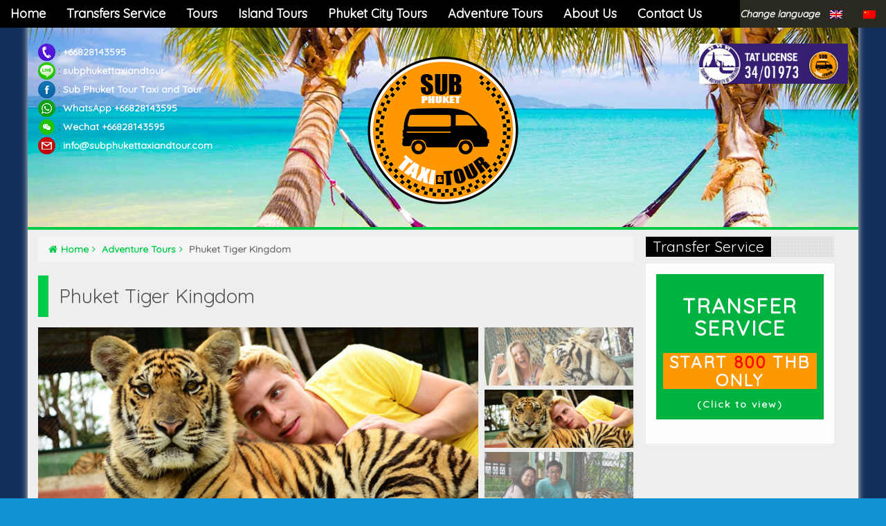

--- FILE ---
content_type: text/html
request_url: https://www.subphukettaxiandtour.com/cn/tour-14--phuket-tiger-kingdom
body_size: 10515
content:
<!--DB-->
<!DOCTYPE html>
<html>
    <head>
        <meta charset="utf-8">
    <meta http-equiv="X-UA-Compatible" content="IE=edge">
    <meta name="viewport" content="width=device-width, initial-scale=1">

    <meta name="description" content=" Phuket Tiger Kingdom - Sub Phuket Taxi And Tour - Phuket Transfers Service ,Phuket Tours, Airport Transfer. Best Price Guarantee." />
    <meta name="keywords" content="phuket airport transfer, phuket transfer service,family van,taxi-minibus, phuket ground transport, airport transfer phuket, phuket tours, phuket transfer, phuket taxi, phuket airport transportation, phuket private mini-bus, see you travel, good driver in phuket" />
    <meta name="news_keywords" content="Sub Phuket Taxi And Tour" />
    <meta name="author" content="Sub Phuket Taxi And Tour">
    <meta name="distribution" CONTENT="Global">
    <meta name="rating" CONTENT="General">
    <meta name="language" CONTENT="en-US">
    <meta name="COPYRIGHT" CONTENT="Sub Phuket Taxi And Tour">
    <meta name="creator" content="phuketwebmodern.com" />
    <meta name="publisher" content="https://www.subphukettaxiandtour.com/" />	
    <meta name="robots" content="index, follow">    
    <!-- for Facebook -->          

    <meta property="og:url" content="https://www.subphukettaxiandtour.com/cn/tour-14--phuket-tiger-kingdom" />
    <meta property="og:type" content="article" />
    <meta property="og:title" content=" Phuket Tiger Kingdom - Sub Phuket Taxi And Tour - Tours and Transfer service with experienced drivers in Phuket." />
    <meta property="og:description" content=" Phuket Tiger Kingdom - Sub Phuket Taxi And Tour - Tours and Transfer service with experienced drivers in Phuket. - Phuket Transfers Service ,Phuket Tours, Airport Transfer." />
    <meta property="og:image" content="https://www.subphukettaxiandtour.com/images/tours/1471625695--phuket-tiger-kingdom-1.jpg" />
    <meta property="og:image:width" content="450"/>
    <meta property="og:image:height" content="298"/>
    <meta name="google-site-verification" content="ENJdpWAdxxBeo4beXBNjccWcWk1Vipsp_lOyC_7tXC0" />
    <!-- meta facebook -->
    <!--<meta property="og:image" content="images/page-1_slide1.jpg" />-->
    <!--<meta property="og:description" content=" Phuket Tiger Kingdom - Sub Phuket Taxi And Tour - Phuket Transfers Service, Phuket Tours. Best Price Guarantee." />-->
    <!--<meta property="fb:admins" content="100003864744431" />-->

    <link rel="icon" href="https://www.subphukettaxiandtour.com/images/logo.png" type="image/x-icon">

    <title> Phuket Tiger Kingdom - Sub Phuket Taxi And Tour - Tours and Transfer service with experienced drivers in Phuket.</title>
    <link rel="stylesheet" type="text/css" href="https://www.subphukettaxiandtour.com/assets/css/weather.css">
    <link rel="stylesheet" type="text/css" href="https://www.subphukettaxiandtour.com/assets/css/bootstrap.min.css">
    <link rel="stylesheet" type="text/css" href="https://www.subphukettaxiandtour.com/assets/css/animate.css">
    <link rel="stylesheet" type="text/css" href="https://www.subphukettaxiandtour.com/assets/css/li-scroller.css">
    <link rel="stylesheet" type="text/css" href="https://www.subphukettaxiandtour.com/assets/css/slick.css">
    <link rel="stylesheet" type="text/css" href="https://www.subphukettaxiandtour.com/assets/css/theme.css">
    <link rel="stylesheet" type="text/css" href="https://www.subphukettaxiandtour.com/assets/css/style.css">
    <link rel="stylesheet" type="text/css" href="https://www.subphukettaxiandtour.com/assets/css/magnific-popup.css">
    <link rel="stylesheet" href="https://www.subphukettaxiandtour.com/assets/libs/font-awesome/css/font-awesome.css">
    <link rel="stylesheet" type="text/css" href="https://www.subphukettaxiandtour.com/assets/css/jquery.datetimepicker.css">
    <link rel="stylesheet" type="text/css" href="https://www.subphukettaxiandtour.com/assets/libs/pgwslider/pgwslider.css">
    <!--[if lt IE 9]>
    <script src="assets/js/html5shiv.min.js"></script>
    <script src="assets/js/respond.min.js"></script>
    <![endif]-->
    <script>
        (function (i, s, o, g, r, a, m) {
            i['GoogleAnalyticsObject'] = r;
            i[r] = i[r] || function () {
                (i[r].q = i[r].q || []).push(arguments)
            }, i[r].l = 1 * new Date();
            a = s.createElement(o),
                    m = s.getElementsByTagName(o)[0];
            a.async = 1;
            a.src = g;
            m.parentNode.insertBefore(a, m)
        })(window, document, 'script', 'https://www.google-analytics.com/analytics.js', 'ga');

        ga('create', 'UA-83297417-1', 'auto');
        ga('send', 'pageview');

    </script>
</head>
    <body>
        <a class="scrollToTop" href="#"><i class="fa fa-angle-up"></i></a>
        <div class="container">
            <div class="box_wrapper">
                <header id="header">
    <div class="header_top">
        <nav class="navbar navbar-default navbar-fixed-top" role="navigation">
            <div class="container-fluid">
                <div class="navbar-header">
                    <button type="button" class="navbar-toggle collapsed" data-toggle="collapse" data-target="#navbar" aria-expanded="false" aria-controls="navbar"> <span class="sr-only">Toggle navigation</span> <span class="icon-bar"></span> <span class="icon-bar"></span> <span class="icon-bar"></span> </button>
                </div>
                <div id="navbar" class="navbar-collapse collapse">
                    <ul class="nav navbar-nav custom_nav">
                        <li 
                        ><a href="index">Home</a></li>
                        <li ><a href="phuket-15-transfers-service">Transfers Service</a></li>
                        <li ><a href="tours">Tours</a></li>
                        <li ><a href="phuket-1-islands-tours">Island Tours</a></li>
                        <li ><a class="removeipad" href="phuket-5-phuket-city-tours">Phuket City Tours</a></li>
                        <li ><a class=" " href="phuket-2-adventure-tours">Adventure Tours</a></li>
                        <li ><a href="about">About Us</a></li>
                        <li ><a href="contact">Contact Us</a></li>

                    </ul>
                    <ul class="nav navbar-nav custom_nav nav-menu-language">
                        <i style="float: left;
                           color: white;
                           padding-top: 10px;">Change language</i>
                        <li><a href="/en/tour-14--phuket-tiger-kingdom"> <img src="https://www.subphukettaxiandtour.com/images/lang/en.png"/></a> </li>
                        <li><a href="/cn/tour-14--phuket-tiger-kingdom"> <img src="https://www.subphukettaxiandtour.com/images/lang/cn.png"/></a></li>
                    </ul>
                </div>
                <div class="lang_of_mobile" >
                    <a href="/en/tour-14--phuket-tiger-kingdom"> <img style="width: 20px" src="https://www.subphukettaxiandtour.com/images/lang/en.png"/></a>
                    <a href="/cn/tour-14--phuket-tiger-kingdom"> <img style="width: 20px" src="https://www.subphukettaxiandtour.com/images/lang/cn.png"/></a>
                     
                </div>
            </div>
        </nav>
        <!--        <div class="header_search">
                    <button id="searchIcon"><i class="fa fa-search"></i></button>
                    <div id="shide">
                        <div id="search-hide">
                            <form action="#">
                                <input type="text" size="40" placeholder="Search here ...">
                            </form>
                            <button class="remove"><span><i class="fa fa-times"></i></span></button>
                        </div>
                    </div>
                </div>-->
    </div>
    <div class="header_bottom">

        <div class="row">
            <div class="col-md-4">
                <div class="top_addarea_left" style="position: relative; z-index: 99;"> 
                    <ul class="contact_head">
                        <li><img src="https://www.subphukettaxiandtour.com/images/icon/phone.png"> : <a href="tel:+66828143595">+66828143595</a></li>
                        <li><img src="https://www.subphukettaxiandtour.com/images/icon/line.png"> : <a href="http://line.me/ti/p/~subphukettaxiandtour">subphukettaxiandtour</a></li>
                        <li><img src="https://www.subphukettaxiandtour.com/images/icon/fb.png"> : <a target="_blank" href="https://www.facebook.com/Sub-PhuketTaxi-And-Tour-1531624053824634/">Sub Phuket Tour Taxi and Tour</a></li>
                        <li><img src="https://www.subphukettaxiandtour.com/images/icon/whatApp.png"> : <a target="_blank" href="https://api.whatsapp.com/send?phone=66828143595">WhatsApp  +66828143595</a></li>
                        <li><img src="https://www.subphukettaxiandtour.com/images/icon/wechat.png"> : <a target="_blank" href="#">Wechat  +66828143595</a></li>
                        <li><img src="https://www.subphukettaxiandtour.com/images/icon/gmail.png"> : <a href="mailto:info@subphukettaxiandtour.com">info@subphukettaxiandtour.com</a></li>
                    </ul>
                    <!--<img src="images/addbanner_728x90_V1.jpg" alt="">-->
                </div>
            </div>

            <div class="col-md-4 ">
                <div class=" animated infinite bounce forever" style="    z-index: 9;"><a class="logo" href="index"><img src="https://www.subphukettaxiandtour.com/images/logo_head.png" class="img-responsive" title="Sub Phuket Taxi And Tour"></a></div>
            </div>

            <div class="col-md-4">
                <div class="top_addarea_right"> 
                    <!--                    <ul class="contact_head">
                                            <li><img src="images/icon/phone.png"> : <a href="tel:+66828143595">+66828143595</a></li>
                                            <li><img src="images/icon/gmail.png"> : <a href="mailto:info@subphukettaxiandtour.com">info@subphukettaxiandtour.com</a></li>
                                            <li><img src="images/icon/gmail.png"> : <a href="mailto:info@subphukettaxiandtour.com">info@subphukettaxiandtour.com</a></li>
                                        </ul>-->
                    <div class="weater">
                        <div id="weather"></div>
                        <div>
                            <img style="width: 215px" src="https://www.subphukettaxiandtour.com/images/SfXF4f)SUB.jpg"/>
                        </div>
                    </div>
                    <!--<img src="images/addbanner_728x90_V1.jpg" alt="">-->
                </div>
            </div>
        </div>

 <!--<div class="head_image"><img src="images/head_img.png"></div>-->

        <div class="social_area">
            <ul>
                <li><a href="tel:+66828143595"><img src="https://www.subphukettaxiandtour.com/images/icon/phone.png"></a></li>
                <li><a href="http://line.me/ti/p/~subphukettaxiandtour"><img src="https://www.subphukettaxiandtour.com/images/icon/line.png"> </a></li>
                <li><a target="_blank" href="https://www.facebook.com/Sub-PhuketTaxi-And-Tour-1531624053824634/"><img src="https://www.subphukettaxiandtour.com/images/icon/fb.png"></a></li>
                <li><a target="_blank" href="https://api.whatsapp.com/send?phone=66828143595"><img src="https://www.subphukettaxiandtour.com/images/icon/whatApp.png"></a></li>
                <li><a  href="#"><img src="https://www.subphukettaxiandtour.com/images/icon/wechat.png"></a></li>
                <li><a href="mailto:info@subphukettaxiandtour.com"><img src="https://www.subphukettaxiandtour.com/images/icon/gmail.png"></a></li>
            </ul>
        </div>
    </div>
</header>                <div class="latest_newsarea"></div>
                <section id="contentbody">
                    <div class="row">
                        <div class="col-lg-9 col-md-9 col-sm-8 col-xs-12">
                            <div class="row">
                                <div class="middle_bar">
                                    <div class="single_post_area">
                                        <ol class="breadcrumb">
                                            <li><a href="."><i class="fa fa-home"></i>Home<i class="fa fa-angle-right"></i></a></li>
                                            <li><a href="phuket-2-adventure-tours">Adventure Tours<i class="fa fa-angle-right"></i></a></li>
                                            <li class="active"> Phuket Tiger Kingdom</li>
                                        </ol>
                                        <h2 class="post_title wow "> Phuket Tiger Kingdom </h2>
                                        
                                        <div>
                                            <ul class="pgwSlider">
                                                <li><img src="https://www.subphukettaxiandtour.com/images/tours/1471625695--phuket-tiger-kingdom-1.jpg" ></li>
                                                                                                    <li><img src="https://www.subphukettaxiandtour.com/images/tours/1471625695--phuket-tiger-kingdom-2.jpg" ></li>
                                                                                                                                                        <li><img src="https://www.subphukettaxiandtour.com/images/tours/1471625695--phuket-tiger-kingdom-3.jpg" ></li>
                                                                                                                                                        <li><img src="https://www.subphukettaxiandtour.com/images/tours/1471625695--phuket-tiger-kingdom-4.jpg"></li>
                                                                                                </ul>
                                        </div>

                                        <div class="single_post_content">
                                            <div class="tour_description">
                                                <blockquote>
                                                    playing & touching with tigers in enclosure without chains                                                </blockquote>
                                                <!--<img class="img-center" src="../images/400x300.jpg" alt="">-->
                                                <div class="wow fadeInDown animated">
                                                    <ul class="nav nav-tabs  " role="tablist">
                                                        <li class="active"><a data-toggle="tab" href="#dec">Description</a></li>
                                                        <li><a data-toggle="tab" href="#itr">Itinerary</a></li><li><a data-toggle="tab" href="#tic">Tour include</a></li><li><a data-toggle="tab" href="#wtb">What To Bring</a></li>                                                    </ul>
                                                    <div class="tab-content">
                                                        <div id="dec" class="tab-pane fade in active">
                                                            <h3>Description</h3>
                                                            <p> <h3><strong>Tiger Kingdom Phuket Thailand</strong>.</h3>

<p>Don&rsquo;t miss, once in your life the only one place in the world</p>

<p>&rdquo; Tiger Kingdom&rdquo;</p>

<p>playing &amp; touching with tigers in enclosure without chains</p>

<p>Provide Photographer Service guide you how to act with CD inclusive of 40-70 img</p>

<p>bring your own camera photo of your memory inside the cage</p>

<h3>Tiger Kingdom Overview</h3>

<p>The Tiger Kingdom is a relatively new addition to the group of attractions in the Kathu area a part of Phuket. If you want to get up close with real live fully grown tigers then this is the</p>

<h2><span style="color:#ff0000"><strong>FREE TRANSFERS !!&nbsp;</strong></span></h2>

<p><var><span style="font-family:Arial,Helvetica,sans-serif"><span style="color:#ff0000"><strong>(This Program for free transfer 2 Pax up.&nbsp;)</strong></span></span></var></p>
</p>
                                                        </div>
                                                        <div id="itr" class="tab-pane fade">
                                                                                                                            <h3>Itinerary</h3>
                                                                <p><table align="center" border="0" cellpadding="3" cellspacing="1" style="width:100%">
	<tbody>
		<tr>
			<td>BIG TIGER</td>
			<td>Entry Price 800 THB / Person</td>
		</tr>
		<tr>
			<td> </td>
			<td>Spend 10 minutes up close with the big tigers (16-36 months)</td>
		</tr>
		<tr>
			<td>MEDIUM TIGER</td>
			<td>Entry Price 800 THB / Person</td>
		</tr>
		<tr>
			<td> </td>
			<td>Spend 10 minutes up close with the medium tigers (11-15 months)</td>
		</tr>
		<tr>
			<td>SMALL TIGER</td>
			<td>Entry Price 900 THB / Person</td>
		</tr>
		<tr>
			<td> </td>
			<td>Spend 10 minutes up close with the small tigers (5-10 months)</td>
		</tr>
		<tr>
			<td>SMALLEST TIGER</td>
			<td>Entry Price 1000 THB / Person</td>
		</tr>
		<tr>
			<td> </td>
			<td>Spend 10 minutes up close with the baby tiger cubs (2-4 months)</td>
		</tr>
	</tbody>
</table>

<p> </p>
 </p>
                                                                                                                        </div>
                                                        <div id="tic" class="tab-pane fade">
                                                                                                                            <h3>Tour include</h3>
                                                                <p><ul>
	<li>Insurance</li>
	<li>All admission fees as mentioned in the program.</li>
</ul>
 </p>
                                                                                                                        </div>
                                                        <div id="wtb" class="tab-pane fade">
                                                                                                                            <h3>What To Bring</h3>
                                                                <p><ul>
	<li>Sun block</li>
	<li>Sun glasses</li>
	<li>Camera</li>
</ul>
 </p>
                                                                                                                        </div>
                                                        <div id="tff" class="tab-pane fade">
                                                                                                                    </div>
                                                        <hr/>
                                                                                                                    <div class="text-right">
                                                                <p>
                                                                <h4><i class="fa fa-male" aria-hidden="true"></i> Adults : 1000 THB</h4>
                                                                </p>
                                                                <p>
                                                                <h4><i class="fa fa-child" aria-hidden="true"></i>Children (3-10 years old) : 1000 THB</h4>
                                                                </p>
                                                            </div>
                                                                                                                </div>
                                                </div>

                                                <!--                                            <ul>
                                                                                                <li>Duis vel libero eget turpis consectetur varius quis ut augue</li>
                                                                                                <li>Duis vel libero eget turpis consectetur varius quis ut augue</li>
                                                                                                <li>Duis vel libero eget turpis consectetur</li>
                                                                                                <li>Duis vel libero eget turpis consectetur varius.</li>
                                                                                                <li>Duis vel libero eget turpis</li>
                                                                                                <li>Duis vel libero eget turpis consectetur varius quis ut augue</li>
                                                                                            </ul>
                                                                                            <p>Quisque nec laoreet orci. Praesent eu mauris et nisl sodales dapibus non sit amet velit. Suspendisse quis auctor ligula. Suspendisse ut orci aliquam, viverra orci in, cursus velit. Phasellus auctor ipsum felis, at ultricies sapien commodo sed. Morbi cursus dictum ipsum, vel faucibus ligula tincidunt vitae. Phasellus vehicula eros quis nunc egestas vestibulum. Nulla non urna odio. Phasellus faucibus leo ante, in ultrices odio congue id. Nam molestie gravida ullamcorper. Sed dignissim volutpat cursus. Duis viverra diam nec arcu viverra, pulvinar faucibus magna luctus.</p>
                                                                                            <h1>This is h1 tag content</h1>
                                                                                            <h2>This is h2 tag content</h2>
                                                                                            <h3>This is h3 tag content</h3>
                                                                                            <h4>This is h4 tag content</h4>
                                                                                            <h5>This is h5 tag content</h5>
                                                                                            <h6>This is h6 tag content</h6>-->


                                                <!--<a href="#" class="btn btn-default">Default</a> <a href="#" class="btn btn-basic">Basic</a> <a href="#" class="btn btn-success">Success</a> <a href="#" class="btn btn-warning">warning</a> <a href="#" class="btn btn-info">Info</a> <a href="#" class="btn btn-danger">Danger</a> <a href="#" class="btn btn-primary">Primary</a>-->
                                            </div>

                                            <div class="book_form">
    <form onsubmit="return false" name="booking" role="form">
        <input type="hidden" name="tour_id" value="14">
        <div class="divider"></div>
        <h4>Booking Form</h4>
        <div class="divider"></div>
        <div class="row">
            <div class='col-sm-6'>    
                <div class='form-group'>
                    <label for="firstname">First Name <span class="red">*</span></label>
                    <input class="form-control" type="text" required name="firstname" id="firstname">
                </div>
            </div>

            <div class='col-sm-6'>    
                <div class='form-group'>
                    <label for="lastname">Last Name <span class="red">*</span></label>
                    <input class="form-control" type="text" required name="lastname" id="lastname">
                </div>
            </div>

            <div class='col-sm-6'>    
                <div class='form-group'>
                    <label for="phone">Phone <span class="red">*</span></label>
                    <input class="form-control" type="text" required name="phone" id="phone">
                </div>
            </div>

            <div class='col-sm-6'>    
                <div class='form-group'>
                    <label for="emil">Email <span class="red">*</span></label>
                    <input class="form-control" type="text" required name="emil" id="emil">
                </div>
            </div>

            <div class='col-sm-6'>    
                <div class='form-group'>
                    <label for="nationality">Nationality <span class="red">*</span></label>
                    <select class="form-control" id="nationality" required name="nationality">
                        <option value="">Select Nationality</option>
                        <option>Albanian</option>
                        <option>Algerian</option>
                        <option>American</option>
                        <option>Antiguan</option>
                        <option>Argentine</option>
                        <option>Armenian</option>
                        <option>Australian</option>
                        <option>Austrian</option>
                        <option>Bahamian</option>
                        <option>Bahraini</option>
                        <option>Bangladeshi</option>
                        <option>Barbadian</option>
                        <option>Belarusian</option>
                        <option>Belgian</option>
                        <option>Belizean</option>
                        <option>Beninese</option>
                        <option>Bermudian</option>
                        <option>Bhutanese</option>
                        <option>Bolivian</option>
                        <option>Brazilian</option>
                        <option>British</option>
                        <option>Bruneian</option>
                        <option>Bulgarian</option>
                        <option>Burmese</option>
                        <option>Cambodian</option>
                        <option>Cameroonian</option>
                        <option>Canadian</option>
                        <option>Caymanian</option>
                        <option>Chadian</option>
                        <option>Chilean</option>
                        <option>Chinese</option>
                        <option>Chinese (Hong Kong)</option>
                        <option>Colombian</option>
                        <option>Comoran</option>
                        <option>Costa Rican</option>
                        <option>Croatian</option>
                        <option>Cuban</option>
                        <option>Cypriot</option>
                        <option>Czech</option>
                        <option>Danish</option>
                        <option>Dominican</option>
                        <option>Dutch</option>
                        <option>Ecuadorian</option>
                        <option>Egyptian</option>
                        <option>Emirati</option>
                        <option>Equatoguinean</option>
                        <option>Estonian</option>
                        <option>Falkland Island</option>
                        <option>Fijian</option>
                        <option>Finnish</option>
                        <option>French </option>
                        <option>French Polynesian</option>
                        <option>Gabonese</option>
                        <option>Gambian</option>
                        <option>Georgian</option>
                        <option>German</option>
                        <option>Ghanaian</option>
                        <option>Gibraltar</option>
                        <option>Greek</option>
                        <option>Greenlandic</option>
                        <option>Grenadian</option>
                        <option>Guadeloupe</option>
                        <option>Guamanian</option>
                        <option>Guatemalan</option>
                        <option>Guinean</option>
                        <option>Guinean</option>
                        <option>Guyanese</option>
                        <option>Honduran</option>
                        <option>Hong Kong</option>
                        <option>Hungarian</option>
                        <option>Icelandic</option>
                        <option>Indian</option>
                        <option>Indonesian</option>
                        <option>Iranian</option>
                        <option>Iraqi</option>
                        <option>Irish</option>
                        <option>Israeli</option>
                        <option>Italian</option>
                        <option>Jamaican</option>
                        <option>Japanese</option>
                        <option>Jordanian</option>
                        <option>Kazakhstani</option>
                        <option>Kenyan</option>
                        <option>Korean (North)</option>
                        <option>Korean (South)</option>
                        <option>Kuwaiti</option>
                        <option>Laotian</option>
                        <option>Latvian</option>
                        <option>Lebanese</option>
                        <option>Liberian</option>
                        <option>Libyan</option>
                        <option>Liechtenstein</option>
                        <option>Lithuania </option>
                        <option>Luxembourg</option>
                        <option>Macedonian</option>
                        <option>Malagasy</option>
                        <option>Malawian</option>
                        <option>Malaysian</option>
                        <option>Maldivian</option>
                        <option>Malian</option>
                        <option>Maltese</option>
                        <option>Mauritian</option>
                        <option>Mexican</option>
                        <option>Moldovan</option>
                        <option>Mongolian</option>
                        <option>Montenegrin</option>
                        <option>Montserratian</option>
                        <option>Moroccan</option>
                        <option>Motswana</option>
                        <option>Mozambican</option>
                        <option>Namibian</option>
                        <option>Nepalese</option>
                        <option>New Caledonian</option>
                        <option>New Zealand</option>
                        <option>Nicaraguan</option>
                        <option>Nigerian</option>
                        <option>Nigerien</option>
                        <option>Norwegian</option>
                        <option>Omani</option>
                        <option>Pakistani</option>
                        <option>Palauan</option>
                        <option>Panamanian</option>
                        <option>Papua New Guinean</option>
                        <option>Paraguayan</option>
                        <option>Peruvian</option>
                        <option>Philippine</option>
                        <option>Polish</option>
                        <option>Portuguese</option>
                        <option>Puerto Rican</option>
                        <option>Qatari</option>
                        <option>Romanian</option>
                        <option>Russian</option>
                        <option>Rwandan</option>
                        <option>Salvadoran</option>
                        <option>Sammarinese</option>
                        <option>Samoan</option>
                        <option>Saudi Arabian</option>
                        <option>Senegalese</option>
                        <option>Serbian</option>
                        <option>Seychellois</option>
                        <option>Sierra Leonean</option>
                        <option>Singapore</option>
                        <option>Slovak</option>
                        <option>Slovenian</option>
                        <option>Somali</option>
                        <option>South African</option>
                        <option>Spanish</option>
                        <option>Sri Lankan</option>
                        <option>Sudanese</option>
                        <option>Surinamese</option>
                        <option>Swazi</option>
                        <option>Swedish</option>
                        <option>Swiss</option>
                        <option>Syrian</option>
                        <option>Taiwanese</option>
                        <option>Tajikistani</option>
                        <option>Tanzanian</option>
                        <option>Thai</option>
                        <option>Timorese</option>
                        <option>Togolese</option>
                        <option>Tongan</option>
                        <option>Trinidadian</option>
                        <option>Tunisian</option>
                        <option>Turkish</option>
                        <option>Turkmen</option>
                        <option>Ugandan</option>
                        <option>Ukrainian</option>
                        <option>Uruguayan</option>
                        <option>Uzbekistani</option>
                        <option>Venezuelan</option>
                        <option>Vietnamese</option>
                        <option>Yemeni</option>
                        <option>Zambian</option>
                        <option>Zimbabwean</option>
                        <option>Other</option>
                    </select>
                </div>
            </div>

            <div class='col-sm-6'>    
                <div class='form-group'>
                    <label for="hotelname">Hotel Name or Place for Pick up  </label>
                    <input class="form-control" type="text" required name="hotelname" id="hotelname">
                </div>
            </div>

            <div class='col-sm-6'>    
                <div class='form-group'>
                    <label for="pickuptime">Pick-up Date & Time <span class="red">*</span>  </label>
                    <input class="form-control"  required type="text" id="pickuptime" name="pickuptime" data-role="datetime">
                </div>
            </div>

            <div class='col-sm-3'>    
                <div class='form-group'>
                    <label for="adult">Adults  <span class="red">*</span>  </label>
                    <input class="form-control" required value="1" max="" type="number" name="adult" id="adult">
                </div>
            </div>

            <div class='col-sm-3'>    
                <div class='form-group'>
                    <label for="child">Children (3-10 years old) <span class="red">*</span>  </label>
                    <input class="form-control" required value="0" max="" type="number" name="child" id="child">
                </div>
            </div>

            <div class='col-sm-12'>    
                <div class='form-group'>
                    <label for="remark">Remark</label>
                    <textarea class="form-control" rows="5" name="remark" id="remark"></textarea>
                </div>
            </div>

            <div class='col-sm-12'>    
                <div class='form-group'>
                    <label for="remark">Captcha</label>
                    <img src="captcha.php" id="captcha" />
                    <div>
                        <a href="#" onclick="
                                document.getElementById('captcha').src = 'captcha.php?' + Math.random();
                                document.getElementById('captcha-form').focus();"
                           id="change-image">Not readable? Change text.</a>
                    </div>
                    <input required="" type="text" class="form-control" name="captcha" id="captcha-form" autocomplete="off" placeholder="Input Captcha" />
                </div>
            </div>

            <div class='col-sm-12 text-center'>    
                <div class='form-group'>
                    <button type="submit" class="btn btn-primary btn">Book Now</button>
                </div>
            </div>
        </div>
    </form>
</div>                                        </div>
                                        <!--                                        <div class="post_footer">
                                                                                    <ul class="post_pager">
                                                                                        <li class="previous wow fadeInLeftBig"> <a href="">
                                                                                                <p><i class="fa fa-hand-o-left"></i><strong>Previous</strong></p>
                                                                                                <span>The best of Sony in a compact waterproof smartphone</span> </a></li>
                                                                                        <li class="next wow fadeInRightBig"> <a href="">
                                                                                                <p><i class="fa fa-hand-o-right"></i><strong>Next</strong></p>
                                                                                                <span>Proin vel arcu sed nibh faucibus porta non et nibh</span> </a></li>
                                                                                    </ul>
                                                                                </div>-->
                                        <div class="related_post">
                                            <h2 class="wow fadeInLeftBig">Related Tour Package you may like <i class="fa fa-thumbs-o-up"></i></h2>
                                            <ul class="recentpost_nav relatedpost_nav wow fadeInDown animated">
                                                                                                    <li>
                                                        <a href="tour-14--phuket-tiger-kingdom"><img alt="" src="https://www.subphukettaxiandtour.com/images/tours/1471625695--phuket-tiger-kingdom-1.jpg"></a> 
                                                        <a href="tour-14--phuket-tiger-kingdom" class="recent_title"> 
                                                             Phuket Tiger Kingdom                                                        </a>
                                                    </li>
                                                                                                        <li>
                                                        <a href="tour-39-atv-adventure-+-zipline"><img alt="" src="https://www.subphukettaxiandtour.com/images/tours/1677679650-atv-adventure-+-zipline-1.webp"></a> 
                                                        <a href="tour-39-atv-adventure-+-zipline" class="recent_title"> 
                                                            ATV Adventure + Zipline                                                        </a>
                                                    </li>
                                                                                                        <li>
                                                        <a href="tour-40-atv-tour"><img alt="" src="https://www.subphukettaxiandtour.com/images/tours/1677681761-atv-tour-1.webp"></a> 
                                                        <a href="tour-40-atv-tour" class="recent_title"> 
                                                            ATV Tour                                                        </a>
                                                    </li>
                                                    <!--                                                <li><a href="#"><img alt="" src="../images/150x80.jpg"></a> <a href="#" class="recent_title"> Curabitur ac dictum nisl eu hendrerit ante</a></li>
<li><a href="#"><img alt="" src="../images/150x80.jpg"></a> <a href="#" class="recent_title"> Curabitur ac dictum nisl eu hendrerit ante</a></li>
<li><a href="#"><img alt="" src="../images/150x80.jpg"></a> <a href="#" class="recent_title"> Curabitur ac dictum nisl eu hendrerit ante</a></li>-->
                                            </ul>
                                        </div>
                                    </div>
                                </div>
                            </div>
                        </div>
                        <div class="col-lg-3 col-md-3 col-sm-4 col-xs-12">
                            <div class="row">
  <div class="left_bar">
    <div class="single_leftbar wow bounceInRight">
      <h2><span class="red">Transfer Service</span></h2>
      <div class="singleleft_inner">
        <div class="list-group center-block" style="cursor: pointer">
          <!-- data-role="openpopup"-->
          
          <!-- <img class="img-responsive" src=""> -->
          <div style="background-color: #00b341;color:white;    letter-spacing: 2px; line-height: 18pt;text-align: center;padding: 10px;">
            <h2 style="line-height: 24pt;">TRANSFER SERVICE</h2>

            <div style="background-color: #ff9800;">
              <h3>START <span style="color:red">800</span> THB ONLY</h3>
            </div>

            <span style="text-align:center;color:white !important" class="text-center">(<a style="color:white!important" href="tour-21-transfers-service">Click to view</a>)</span>
          </div>



        </div>
      </div>
    </div>
    <div class="single_leftbar wow bounceInRight">
      <h2><span>Tour Type</span></h2>
      <div class="singleleft_inner">
        <div class="list-group">
          <a class="list-group-item" href="phuket-1-islands-tours"><i class="fa fa-taxi fa-fw" style="color:#ff9800" aria-hidden="true"></i>&nbsp; Islands Tours</a><a class="list-group-item" href="phuket-2-adventure-tours"><i class="fa fa-taxi fa-fw" style="color:#ff9800" aria-hidden="true"></i>&nbsp; Adventure Tours</a><a class="list-group-item" href="phuket-5-phuket-city-tours"><i class="fa fa-taxi fa-fw" style="color:#ff9800" aria-hidden="true"></i>&nbsp; Phuket City Tours</a><a class="list-group-item" href="phuket-6-entertainment-tour"><i class="fa fa-taxi fa-fw" style="color:#ff9800" aria-hidden="true"></i>&nbsp; Entertainment Tour</a><a class="list-group-item" href="phuket-14-spa-&-massage"><i class="fa fa-taxi fa-fw" style="color:#ff9800" aria-hidden="true"></i>&nbsp; Spa & Massage</a><a class="list-group-item" href="phuket-15-transfers-service"><i class="fa fa-taxi fa-fw" style="color:#ff9800" aria-hidden="true"></i>&nbsp; Transfers Service</a><a class="list-group-item" href="phuket-16-shopping-tours"><i class="fa fa-taxi fa-fw" style="color:#ff9800" aria-hidden="true"></i>&nbsp; Shopping Tours</a>        </div>
      </div>
    </div>
    <div class="single_leftbar mobile_display_none">
      <h2><span>Tours Package</span></h2>
      <div class="singleleft_inner">
        <ul class="recentpost_nav wow bounceInRight">
                      <li>
              <a href="tour-5-james-bond-island-by-speed-boat"><img alt="" src="https://www.subphukettaxiandtour.com/images/tours/1471622550-james-bond-island-by-speed-boat-1.jpg"></a>
              <a href="tour-5-james-bond-island-by-speed-boat" class="recent_title">
                James Bond Island By Speed Boat              </a>
            </li>
                      <li>
              <a href="tour-7-phi-phi---maya-bay---khai-island"><img alt="" src="https://www.subphukettaxiandtour.com/images/tours/1471623042-phi-phi---maya-bay---khai-island-1.jpg"></a>
              <a href="tour-7-phi-phi---maya-bay---khai-island" class="recent_title">
                Phi Phi - Maya Bay - Khai Island              </a>
            </li>
                      <li>
              <a href="tour-9-similan-island"><img alt="" src="https://www.subphukettaxiandtour.com/images/tours/1471623508-similan-island-1.jpg"></a>
              <a href="tour-9-similan-island" class="recent_title">
                Similan Island              </a>
            </li>
                      <li>
              <a href="tour-12-elephant-trekking"><img alt="" src="https://www.subphukettaxiandtour.com/images/tours/1471625370-elephant-trekking-1.jpg"></a>
              <a href="tour-12-elephant-trekking" class="recent_title">
                Elephant Trekking              </a>
            </li>
                  </ul>
      </div>
    </div>

    <div class="single_leftbar mobile_display_none">
      <h2><span>Best Packages</span></h2>
      <div class="tab-content">
        <div role="tabpanel" class="tab-pane fade in active" id="home">
          <ul class="catg3_snav ppost_nav wow fadeInDown">
                          <li>
                <div class="media"> <a class="media-left" href="tour-27-phuket-go-kart"> <img src="https://www.subphukettaxiandtour.com/images/tours/1471627296-go-kart-1.jpg" alt=""> </a>
                  <div class="media-body"> <a class="catg_title" href="tour-27-phuket-go-kart"> Phuket Go Kart</a></div>
                </div>
              </li>
                          <li>
                <div class="media"> <a class="media-left" href="tour-21-transfers-service"> <img src="https://www.subphukettaxiandtour.com/images/tours/1471621827-transfers-service-1.jpg" alt=""> </a>
                  <div class="media-body"> <a class="catg_title" href="tour-21-transfers-service"> Transfers Service</a></div>
                </div>
              </li>
                          <li>
                <div class="media"> <a class="media-left" href="tour-31-dolphins-bay-phuket"> <img src="https://www.subphukettaxiandtour.com/images/tours/1471628720-dolphins-bay-phuket-1.jpg" alt=""> </a>
                  <div class="media-body"> <a class="catg_title" href="tour-31-dolphins-bay-phuket"> Dolphins Bay Phuket</a></div>
                </div>
              </li>
                          <li>
                <div class="media"> <a class="media-left" href="tour-30-tailor-shop"> <img src="https://www.subphukettaxiandtour.com/images/tours/1471629444-tailor-shop-1.jpg" alt=""> </a>
                  <div class="media-body"> <a class="catg_title" href="tour-30-tailor-shop"> Tailor Shop</a></div>
                </div>
              </li>
                          <li>
                <div class="media"> <a class="media-left" href="tour-9-similan-island"> <img src="https://www.subphukettaxiandtour.com/images/tours/1471623508-similan-island-1.jpg" alt=""> </a>
                  <div class="media-body"> <a class="catg_title" href="tour-9-similan-island"> Similan Island</a></div>
                </div>
              </li>
                          <li>
                <div class="media"> <a class="media-left" href="tour-13-water-rafting"> <img src="https://www.subphukettaxiandtour.com/images/tours/1471625536-water-rafting-1.jpg" alt=""> </a>
                  <div class="media-body"> <a class="catg_title" href="tour-13-water-rafting"> Water Rafting</a></div>
                </div>
              </li>
                      </ul>
        </div>
      </div>
    </div>


  </div>
</div>
<div class="row">
  <div class="right_bar">
    <div class="single_leftbar wow bounceInRight">
      <h2><span>Trip advisor</span></h2>
      <div id="TA_cdswritereviewlg432" class="TA_cdswritereviewlg">
        <ul id="oQn5fnwZrvlB" class="TA_links in26g8iD7Ez">
          <li id="W3qOLSjrhab0" class="jA5fYeXn">
            <a target="_blank" href="https://www.tripadvisor.com/"><img src="https://www.tripadvisor.com/img/cdsi/img2/branding/medium-logo-12097-2.png" alt="TripAdvisor" /></a>
          </li>
        </ul>
      </div>
      <script src="https://www.jscache.com/wejs?wtype=cdswritereviewlg&amp;uniq=432&amp;locationId=10842941&amp;lang=en_US&amp;lang=en_US&amp;display_version=2"></script>

      <!-- <div class="img-responsive text-center" style=" margin: 0 auto;    background-color: white;"> <a target="_blank" href="https://www.tripadvisor.com/Attraction_Review-g1215781-d10842941-Reviews-Sub_Phuket_Taxi_And_Tour-Phuket_Town_Phuket.html"><img style="width: 70%"  alt="" src="images/trip.JPG"></a></div> -->
      <div id="TA_cdsscrollingravenarrow276" class="TA_cdsscrollingravenarrow">
        <ul id="2lk9QKL6" class="TA_links IJh0Pm">
          <li id="iyN26IqNSqqy" class="5EAJ4vFcjaFb">
            <a target="_blank" href="https://www.tripadvisor.com/"><img src="https://static.tacdn.com/img2/t4b/Stacked_TA_logo.png" alt="TripAdvisor" class="widEXCIMG" id="CDSWIDEXCLOGO" /></a>
          </li>
        </ul>
      </div>
      <script src="https://www.jscache.com/wejs?wtype=cdsscrollingravenarrow&amp;uniq=276&amp;locationId=10842941&amp;lang=en_US&amp;border=true&amp;display_version=2"></script>

    </div>
    <div class="single_leftbar wow bounceInRight">
      <h2><span>Paypal Payment</span></h2>
      <div class="singleleft_inner"> <a href="/payment"><img title="Click To Pay" alt="payment" src="https://www.subphukettaxiandtour.com/images/paypal.png"></a></div>
    </div>
    <div class="single_leftbar wow bounceInRight">
      <h2><span>Mr.Sub</span></h2>
      <div class="singleleft_inner">
        <a href="/about">
          <img alt="" src="https://www.subphukettaxiandtour.com/images/web/web_7560.jpg">
        </a>
        <article>Hi. My name is Sub. I'm tour oganizer and driver for your transfers or travel in Phuket. Cheap and Friendly.</article>
      </div>
    </div>

    <!--        <div class="single_leftbar wow fadeInDown">
                    <h2><span>Blog Archive</span></h2>
                    <div class="singleleft_inner">
                        <div class="blog_archive">
                            <form action="#">
                                <select>
                                    <option value="">Blog Archive</option>
                                    <option value="">October(20)</option>
                                </select>
                            </form>
                        </div>
                    </div>
                </div>-->

    <!--        <div class="single_leftbar wow fadeInDown">
                    <h2><span>Links</span></h2>
                    <div class="singleleft_inner">
                        <ul class="link_nav">
                            <li><a href="#">Blog Home</a></li>
                            <li><a href="#">Blog</a></li>
                            <li><a href="#">Error Page</a></li>
                            <li><a href="#">Wpfreeware</a></li>
                            <li><a href="#">Facebook Account</a></li>
                        </ul>
                    </div>
                </div>-->
  </div>
</div>                        </div>
                    </div>
                </section>
                <footer id="footer">
                    <div class="footer_top">
    <div id="fb-root"></div>
    <script>(function (d, s, id) {
            var js, fjs = d.getElementsByTagName(s)[0];
            if (d.getElementById(id))
                return;
            js = d.createElement(s);
            js.id = id;
            js.src = "//connect.facebook.net/th_TH/sdk.js#xfbml=1&version=v2.6&appId=1641602046084647";
            fjs.parentNode.insertBefore(js, fjs);
        }(document, 'script', 'facebook-jssdk'));</script>
    <div class="col-lg-3 col-md-3 col-sm-6">
        <div class="single_footer_top wow fadeInLeft">
            <h2>Follow With Fanpage</h2>
            <div class="subscribe_area">
                <div class="fb-page" data-href="https://www.facebook.com/Sub-PhuketTaxi-And-Tour-1531624053824634/" data-tabs="timeline" data-width="270" data-height="320" data-small-header="true" data-adapt-container-width="true" data-hide-cover="false" data-show-facepile="true"><blockquote cite="https://www.facebook.com/Sub-PhuketTaxi-And-Tour-1531624053824634/" class="fb-xfbml-parse-ignore"><a href="https://www.facebook.com/Sub-PhuketTaxi-And-Tour-1531624053824634/">Sub Phuket Taxi And Tour</a></blockquote></div>
            </div>
        </div>
    </div>
    <div class="col-lg-3 col-md-3 col-sm-6">
        <div class="single_footer_top wow fadeInLeft">
            <h2>Lasted Tours</h2>
            <ul class="catg3_snav ppost_nav">
                                    <li>
                        <div class="media"> <a class="media-left" href="tour-45-phuket-elephants-sanctuary-center"> <img src="https://www.subphukettaxiandtour.com/images/tours/1678983309-phuket-elephants-sanctuary-center-1.webp" title="Phuket Elephants Sanctuary Center" alt="Phuket Elephants Sanctuary Center"> </a>
                            <div class="media-body"> <a class="catg_title" href="tour-45-phuket-elephants-sanctuary-center"> Phuket Elephants Sanctuary Center</a></div>
                        </div>
                    </li>
                                        <li>
                        <div class="media"> <a class="media-left" href="tour-44-banana-beach-private-by-longtail-boat"> <img src="https://www.subphukettaxiandtour.com/images/tours/1678982160-banana-beach-private-by-longtail-boat-1.webp" title="Banana Beach Private By Longtail Boat" alt="Banana Beach Private By Longtail Boat"> </a>
                            <div class="media-body"> <a class="catg_title" href="tour-44-banana-beach-private-by-longtail-boat"> Banana Beach Private By Longtail Boat</a></div>
                        </div>
                    </li>
                                        <li>
                        <div class="media"> <a class="media-left" href="tour-43-phuket-private-city-tours-package"> <img src="https://www.subphukettaxiandtour.com/images/tours/1677685895-phuket-private-city-tours-package-1.webp" title="Phuket Private City Tours Package" alt="Phuket Private City Tours Package"> </a>
                            <div class="media-body"> <a class="catg_title" href="tour-43-phuket-private-city-tours-package"> Phuket Private City Tours Package</a></div>
                        </div>
                    </li>
                                </ul>
        </div>
    </div>
    <div class="col-lg-3 col-md-3 col-sm-6">
        <div class="single_footer_top wow fadeInRight">

            <h2>Sub Phuket Taxi And Tour</h2>
            <div class="subscribe_area">
                <p>Address : 188/28 Phangmuang Sai-Kor Road T.Patong,A.Kathu, Phuket 83150</p>
                <p>Tel : <a href="tel:+66828143595">+66828143595</a></p>
                <p>Email : <a href="mailto:info@subphukettaxiandtour.com">info@subphukettaxiandtour.com</a></p>
            </div>
            <div>
                <img src="https://www.subphukettaxiandtour.com/images/SfXF4f)SUB.jpg"/>
            </div>
            <div class="social_area">
                <ul>
                    <li><a class="tootlip" data-toggle="tooltip" data-placement="top" title="Twitter" href="#"><i class="fa fa-twitter"></i></a></li>
                    <li><a class="tootlip" data-toggle="tooltip" data-placement="top" title="Facebook" href="https://www.facebook.com/subphukettaxiandtour/"><i class="fa fa-facebook"></i></a></li>
                    <li><a class="tootlip" data-toggle="tooltip" data-placement="top" title="Googel+" href="#"><i class="fa fa-google-plus"></i></a></li>
                    <li><a class="tootlip" data-toggle="tooltip" data-placement="top" title="Youtube" href="#"><i class="fa fa-youtube"></i></a></li>
                </ul>
            </div>

            <!--            <ul class="footer_labels">
                            <li><a href="#">Comedy</a></li>
                            <li><a href="#">Arts</a></li>
                            <li><a href="#">Cinema</a></li>
                            <li><a href="#">Nature</a></li>
                            <li><a href="#">Sports</a></li>
                            <li><a href="#">Tourism</a></li>
                            <li><a href="#">Videos</a></li>
                        </ul>-->
        </div>
    </div>
    <div class="col-lg-3 col-md-3 col-sm-6">
        <div class="single_footer_top wow fadeInRight">
            <h2>Contact Form</h2>
            <form onsubmit="return false" class="contact_form" name="contact_form">
                <input name='page' value="contact_form" type="hidden">
                <label>Name</label>
                <input class="form-control" type="text" name="name">
                <label>Email*</label>
                <input class="form-control" type="email" name="email">
                <label>Message*</label>
                <textarea class="form-control" cols="30" rows="10" name="msg"></textarea>
                <input class="send_btn" type="submit" value="Send">
            </form>
        </div>
    </div>
</div>
<!-- Modal -->
<div id="myModal" class="modal fade large" role="dialog">
    <div class="modal-dialog">
        <!-- Modal content-->
        <div class="modal-content">
            <div class="modal-header">
                <button type="button" class="close" data-dismiss="modal">&times;</button>
                <h4 class="modal-title">Promotion</h4>
            </div>
            <div class="modal-body">
                                <a href="contact"><img class="img-responsive" src="https://www.subphukettaxiandtour.com/images/promotion2019.png"></a>
            </div>
        </div>

    </div>
</div>                    <div class="footer_bottom">
    <div class="footer_bottom_left">
        <p>Copyright &copy; 2021 - 2022 Sub Phuket Taxi And Tour | Site by <a href="http://www.phuketwebmodern.com">Phuket Web Modern <span style="font-size:8px;">V7.64</span></a></p>
    </div>
</div>
<!-- Go to www.addthis.com/dashboard to customize your tools -->
<!-- Go to www.addthis.com/dashboard to customize your tools -->
<script type="text/javascript" src="//s7.addthis.com/js/300/addthis_widget.js#pubid=ra-57a313fd2627c76d"></script>
                </footer>
            </div>
        </div>
        <script src="https://www.subphukettaxiandtour.com/assets/js/jquery.min.js"></script>
<script src="https://www.subphukettaxiandtour.com/assets/js/jquery.datetimepicker.full.min.js"></script>
<script src="https://www.subphukettaxiandtour.com/assets/js/wow.min.js"></script>
<script src="https://www.subphukettaxiandtour.com/assets/js/bootstrap.min.js"></script>
<script src="https://www.subphukettaxiandtour.com/assets/js/slick.min.js"></script>
<script src="https://www.subphukettaxiandtour.com/assets/js/jquery.li-scroller.1.0.js"></script>
<script src="https://www.subphukettaxiandtour.com/assets/js/custom.js"></script>
<script src="https://www.subphukettaxiandtour.com/assets/js/jquery.simpleWeather.js" type="text/javascript"></script>
<script src="https://www.subphukettaxiandtour.com/assets/js/jquery.isloading.min.js" type="text/javascript"></script>
<script src="https://www.subphukettaxiandtour.com/assets/libs/pgwslider/pgwslider.js" type="text/javascript"></script>
<script src="https://www.subphukettaxiandtour.com/assets/js/custom/app.js" type="text/javascript"></script>    </body>
</html>

--- FILE ---
content_type: text/css
request_url: https://www.subphukettaxiandtour.com/assets/css/li-scroller.css
body_size: 289
content:
/* liScroll styles */

/* the outer div with the black border */
.tickercontainer{width:100%; height:30px; margin:0; padding:0; overflow:hidden; padding-top:2px}
/* that serves as a mask. so you get a sort of padding both left and right */
.tickercontainer .mask{position:relative; left:10px; top:8px; width:100%; overflow:hidden}
/* that's your list */
ul.newsticker{position:relative; left:750px; font:bold 10px Verdana; list-style-type:none; margin:0; padding:0}
/* important:display inline gives incorrect results when you check for elem's width */
ul.newsticker li{float:left; margin:0; padding:0}
ul.newsticker a{white-space:nowrap; padding:0; color:#f00; font:bold 10px Verdana; margin:0 50px 0 0}
ul.newsticker span{margin:0 10px 0 0}

--- FILE ---
content_type: text/css
request_url: https://www.subphukettaxiandtour.com/assets/css/theme.css
body_size: 1044
content:
a{color:#00cc4a}
.header_top{background-color:#f8f8f8; border-bottom:2px solid #00cc4a}
.navbar-default .navbar-nav > li > a{color:#00cc4a}
.navbar-default .navbar-nav > li > a:hover{background-color:#00cc4a; color:#fff}
#searchIcon{background-color:#00cc4a; color:#fff}
#searchIcon:hover{opacity:0.75}
.navbar-toggle{background-color:#00cc4a; border-color:#00cc4a}
.navbar-default .navbar-toggle:hover, .navbar-default .navbar-toggle:focus{background-color:#00cc4a; opacity:0.75}
.navbar-default .navbar-toggle .icon-bar{background-color:#fff}
.latest_newsarea{border-bottom:2px solid #00cc4a; border-top:2px solid #00cc4a}
.latest_newsarea span{background-color:#00cc4a; color:#fff}
.latest_newsarea span:after, .latest_newsarea span:before{left:100%; top:50%; border:solid transparent; content:""; height:0; width:0; position:absolute; pointer-events:none}
.latest_newsarea span:after{border-color:rgba(0,153,204,0); border-left-color:#00cc4a; border-width:10px; margin-top:-10px}
.latest_newsarea span:before{border-color:rgba(0,153,204,0); border-left-color:#00cc4a; border-width:11px; margin-top:-11px}
.news_sticker li a:before{color:#00cc4a}
.single_leftbar > h2 span{background-color:#00cc4a}
.recent_title:before{color:#00cc4a}
.right_slide{background:none repeat scroll 0 0 #00cc4a; color:#fff}
.left_slide:hover, .right_slide:hover, .left_slide:focus, .right_slide:focus{background-color:#fff; color:#00cc4a}
.carousel-indicators .active{background-color:#00cc4a}
.catg_title:before{color:#00cc4a}
.category_title a{background-color:#00cc4a; color:#fff}
.category_title a:hover{background-color:#00cc4a; color:#fff; text-decoration:none}
.sing_commentbox > p:hover{color:#00cc4a}
.sing_commentbox > a:hover{color:#00cc4a}
.label_nav li a:hover{background-color:#00cc4a; color:#eee; border-color:#00cc4a}
.single_footer_top > h2{border-bottom:5px solid #00cc4a}
.subscribe_mail i{color:#00cc4a}
.submit_btn{background-color:#00cc4a; color:#fff}
.submit_btn:hover, .send_btn:hover{background-color:#0ebcf6; color:#eee}
.footer_labels li a:hover, .footer_labels li a:focus{background-color:#00cc4a}
.send_btn{background-color:#00cc4a !important; color:#fff}
.send_btn:hover{background-color:#0ebcf6 !important; color:#eee}
.tooltip-inner{border-bottom:3px solid #00cc4a}
.tooltip.top .tooltip-arrow{border-left:5px solid transparent; border-right:5px solid transparent; border-top:5px solid #00cc4a}
.scrollToTop{background:none repeat scroll 0 0 #00cc4a; border:1px solid #FFF; color:#FFF; border-radius:5px}
.scrollToTop:hover, .scrollToTop:focus{background-color:#fff; border-color:#00cc4a; color:#00cc4a !important}
.link_nav li a{color:#00cc4a}
.link_nav li a:before{color:#00cc4a}
.read_more{background-color:#00cc4a; color:#fff}
.read_more:hover, .read_more:focus{color:#fff; background-color:#111}
.author_name:hover, .author_name:focus, .post_date:hover, .post_date:focus{color:#00cc4a}
.single_post_area .author_name, .single_post_area .post_date{color:#00cc4a}
.single_post_area .author_name:hover, .single_post_area .post_date:hover{color:#444}
.single_post_area .author_name i, .post_date i{color:#252525}
.post_title{border-color:#00cc4a; color:#555}
.related_post > h2 i{color:#00cc4a}
.single_post_content ul li:before{color:#00cc4a}
.custom-tabs{background:none repeat scroll 0 0 #00cc4a}
.custom-tabs > li > a:hover{background-color:#00cc4a; color:#fff}
.custom-tabs > li.active > a, .custom-tabs > li.active > a:hover, .custom-tabs > li.active > a:focus{border-top:3px solid #00cc4a}
.left_slide{background:none repeat scroll 0 0 #00cc4a}
.footer_top{border-top:5px solid #00cc4a}
.slick-prev, .slick-next{background:none repeat scroll 0 0 #00cc4a; color:#fff}
.slick-prev:hover, .slick-prev:focus, .slick-next:hover, .slick-next:focus{background:#fff; color:#00cc4a !important}
.single_post_content blockquote{border-color:#00cc4a}
.error_content a:hover{background-color:#00cc4a}

--- FILE ---
content_type: text/css
request_url: https://www.subphukettaxiandtour.com/assets/css/style.css
body_size: 7607
content:
@charset "UTF-8";
@import url(https://fonts.googleapis.com/css?family=Muli|Capriola|Quicksand);

body {
    background-image: url(images/pattern-bg.png);
    background-repeat: repeat;
    color: #444;
    overflow-x: hidden !important;
    font-family: 'Quicksand', sans-serif;
    font-weight: 700;
}

body {
    background-color: #133260;
}

.container-fluid {
    padding-right: 0;
}

ul {
    padding: 0;
    margin: 0;
    list-style: none;
}

a {
    text-decoration: none;
}

a:hover {
    color: #646464;
}

a:focus {
    outline: none;
}

h2 {
    font-family: 'Varela', sans-serif;
    line-height: 23px;
}

.img-center {
    display: block;
    margin-left: auto;
    margin-right: auto;
    text-align: center;
}

.modal-body {
    padding: 0;
}

.modal-header {
    background-color: red;
    color: white;
}

.img-right {
    display: block;
    margin-left: auto;
}

.img-left {
    display: block;
    margin-right: auto;
}

.yellow_bg {
    background-color: #ffd62c;
}

.yellow_btn {
    background-color: #ffd62c;
    color: #fff;
}

.yellow_btn:hover {
    background-color: #f8c907;
    color: #fff;
}

.limeblue_bg {
    background-color: #7dc34d;
}

.blue_bg {
    background-color: #00cc4a;
}

.blue_btn {
    background-color: #00cc4a;
    color: #fff;
}

.blue_btn:hover {
    background-color: #39c8f7;
    color: #fff;
}

.box_wrapper {
    background-color: #fff;
    box-shadow: 0 0 9px #ddd;
    display: inline;
    float: left;
    width: 100%;
}

#header {
    float: left;
    display: inline;
    width: 100%;
}

.header_top {
    display: inline;
    float: left;
    width: 100%;
    position: relative;
}

.navbar {
    border-radius: 0;
    float: left;
    margin-bottom: 0;
    min-height: 40px;
    width: 80%;
    border: none;
}

.header_search {
    float: right;
    display: inline;
}

.navbar-nav>li>a {
    padding-bottom: 10px;
    padding-top: 10px;
    -webkit-transition: all 0.5s;
    -o-transition: all 0.5s;
    transition: all 0.5s;
}

.navbar-collapse {
    padding-left: 0;
}

.container-fluid {
    padding-left: 0;
}

#searchIcon {
    border: 0 none;
    cursor: pointer;
    display: block;
    font-size: 1.2em;
    height: 40px;
    width: 50px;
    -webkit-transition: all 0.5s;
    -o-transition: all 0.5s;
    transition: all 0.5s;
}

#shide {
    overflow: hidden;
    position: absolute;
    top: -80px;
    width: 100%;
    z-index: 9999999;
    left: 0;
    display: none;
    background-color: #fff;
    -webkit-transition: all 0.5s;
    -o-transition: all 0.5s;
    transition: all 0.5s;
}

#search-hide input {
    background-color: rgba(255, 255, 255, 1);
    border: 0 none;
    font-family: "Open Sans";
    font-size: 16px;
    font-style: normal;
    font-weight: 400;
    height: 40px;
    padding: 0 15px;
    width: 95%;
    float: left;
}

button.remove {
    background-color: transparent;
    border: 0 none;
    color: #555;
    cursor: pointer;
    font-size: 1.5em;
    float: right;
    padding-top: 5px;
}

.header_bottom {
    display: inline;
    float: left;
    padding: 15px 15px;
    width: 100%;
}

.logo_area {
    width: 45%;
    float: left;
    display: inline;
    padding: 8px;
}

.logo {
    font-size: 35px;
    line-height: 26px;
    font-family: "Varela", sans-serif;
    color: #252525;
}

.logo:hover,
.logo:focus {
    text-decoration: none;
    outline: none;
}

a.logo b {
    color: #00cc4a;
}

.logo>span {
    font-size: 16px;
    display: block;
}

.top_addarea_right {
    float: right;
    display: inline;
}

.top_addarea_right a {
    width: 100%;
}

.top_addarea_right a>img {
    width: 100%;
}

.top_addarea_left {
    float: left;
    display: inline;
}

.top_addarea_left a {
    width: 100%;
}

.top_addarea_left a>img {
    width: 100%;
}

.scrollToTop {
    bottom: 0px;
    display: none;
    font-size: 32px;
    font-weight: bold;
    height: 50px;
    position: fixed;
    /* right: 75px; */
    left: 90px;
    text-align: center;
    text-decoration: none;
    width: 50px;
    z-index: 9999;
    -webkit-transition: all 0.5s;
    -moz-transition: all 0.5s;
    -ms-transition: all 0.5s;
    -o-transition: all 0.5s;
    transition: all 0.5s;
    /*    bottom:105px;
        display:none;
        font-size:32px;
        font-weight:bold;
        height:50px;
        position:fixed;
        right:75px;
        text-align:center;
        text-decoration:none;
        width:50px;
        z-index:9999;
        -webkit-transition:all 0.5s;
        -moz-transition:all 0.5s;
        -ms-transition:all 0.5s;
        -o-transition:all 0.5s;
        transition:all 0.5s;*/
}

.scrollToTop:hover,
.scrollToTop:focus {
    text-decoration: none;
    outline: none;
}

.latest_newsarea {
    display: inline;
    float: left;
    width: 100%;
    background-color: #1b1a1a;
}

.news_sticker li a {
    display: inline-block;
    color: #eee;
    margin-right: 40px;
}

.latest_newsarea span {
    display: block;
    float: left;
    font-size: 16px;
    padding: 5px 25px;
    position: absolute;
    z-index: 20;
}

.news_sticker {
    float: right;
    width: 85%;
    padding: 5px 15px 5px 5px;
}

.news_sticker li a:before {
    content: "";
    margin-right: 5px;
}

.news_sticker li a:before {
    display: inline-block;
    font-family: FontAwesome;
    font-style: normal;
    font-weight: normal;
    line-height: 1;
}

#preloader {
    position: fixed;
    top: 0;
    left: 0;
    right: 0;
    bottom: 0;
    background-color: #fff;
    z-index: 99;
}

#status {
    width: 200px;
    height: 200px;
    position: absolute;
    left: 50%;
    top: 50%;
    background-image: url(images/status.gif);
    background-repeat: no-repeat;
    background-position: center;
    margin: -100px 0 0 -100px;
}

.thumbnail_slider_area {
    display: inline;
    float: left;
    margin-top: 20px;
    width: 100%;
}

.signle_iteam {
    position: relative;
    padding: 0 3px;
}

.slider_comntbox {
    background-color: rgba(0, 0, 0, 0.5);
    left: 15px;
    padding: 5px 8px;
    position: absolute;
    top: 10px;
    width: auto !important;
    z-index: 5;
}

.slider_comntbox>p {
    color: #fff !important;
    margin-bottom: 0;
}

.slider_comntbox>a {
    color: #fff !important;
}

.signle_iteam img {
    width: 100%;
    height: 100%;
    transform: translate3d(0px, 0px, 0px);
    -webkit-transition: all 0.5s;
    -o-transition: all 0.5s;
    transition: all 0.5s;
}

.signle_iteam:hover img {
    -webkit-transform: scale(1.1);
    -moz-transform: scale(1.1);
    -ms-transform: scale(1.1);
    -o-transform: scale(1.1);
    transform: scale(1.1);
}

.owl-carousel .signle_iteam:last-child img {
    width: 100% !important;
}

.slider_tittle {
    bottom: 15px;
    color: #fff;
    font-size: 20px;
    left: 0;
    line-height: 23px;
    margin: 0 20px;
    padding: 20px 0;
    position: absolute;
    right: 0;
    text-align: center;
    width: auto;
    z-index: 5;
}

.slider_tittle:hover,
.slider_tittle:focus {
    color: #fff;
}

#contentbody {
    background-color: #eee;
    display: inline;
    float: left;
    min-height: 500px;
    padding: 0 30px;
    width: 100%;
    padding-top: 10px;
}

.left_bar {
    float: left;
    display: inline;
    width: 93%;
    min-height: 400px;
}

.single_leftbar {
    float: left;
    display: inline;
    width: 100%;
    margin-bottom: 25px;
}

.single_leftbar>h2 {
    background-image: url(images/header_dot.png);
    background-repeat: repeat;
    float: left;
    width: 100%;
    margin-top: 0;
}

.single_leftbar>h2 span {
    color: #fff;
    display: inline-block;
    float: left;
    font-size: 21px;
    font-weight: 400;
    padding: 7px 10px;
    position: relative;
    line-height: 15px;
}

.singleleft_inner {
    background-color: #fff;
    display: inline;
    float: left;
    padding: 15px;
    width: 100%;
}

.singleleft_inner img {
    width: 100%;
}

.recentpost_nav li {
    display: block;
    margin-bottom: 20px;
}

.recentpost_nav li a {
    display: block;
    line-height: 23px;
    -webkit-transition: all 0.5s;
    -o-transition: all 0.5s;
    transition: all 0.5s;
}

.single_leftbar>h2 span {
    background-color: #000000;
}

.recentpost_nav li a:hover {
    opacity: 0.75;
}

.recentpost_nav li a>img {
    margin-bottom: 5px;
    width: 100%;
}

.recent_title:before {
    content: "";
    margin-right: 5px;
}

.recent_title:before {
    display: inline-block;
    font-family: FontAwesome;
    font-style: normal;
    font-weight: normal;
    line-height: 1;
}

.middle_bar {
    display: inline;
    float: left;
    padding-bottom: 40px;
    width: 98%;
}

.featured_sliderarea {
    float: left;
    display: inline;
    width: 100%;
}

.left_slide {
    font-size: 11px;
    left: 15px;
    padding: 8px 12px;
    position: absolute;
    top: 15px;
    color: #fff;
    z-index: 10;
    -webkit-transition: all 0.5s;
    -o-transition: all 0.5s;
    transition: all 0.5s;
}

.right_slide {
    font-size: 11px;
    left: 55px;
    padding: 8px 12px;
    position: absolute;
    top: 15px;
    z-index: 10;
    -webkit-transition: all 0.5s;
    -o-transition: all 0.5s;
    transition: all 0.5s;
}

.carousel-caption {
    z-index: 15;
}

.carousel-indicators li {
    -webkit-transition: all 0.5s;
    -o-transition: all 0.5s;
    transition: all 0.5s;
}

.carousel-indicators .active {
    height: 15px;
    width: 15px;
}

.carousel-indicators {
    left: 70%;
    text-align: right;
    top: 20px;
    padding-right: 3%;
}

.carousel-caption>h1 a {
    color: #fff;
    font-size: 30px;
    background-color: #00000085;
}

.single_category {
    background-color: #fff;
    display: inline;
    float: left;
    width: 100%;
    margin-top: 18px;
}

.category_title {
    float: left;
    display: inline;
    width: 100%;
    /*background-image:url(images/header_dot.png);*/
    background-repeat: repeat;
    text-align: center;
    background-color: #ffffff;
    color: #ff9800;
    border: 5px solid #ff9800;
    /* padding-bottom: 12px; */
}

.category_title a {
    display: inline-block;
    font-size: 16px;
    font-weight: normal;
    padding: 7px 15px;
}

.category_title h3 {
    margin-top: 8px;
}

.category_title a {
    background-color: unset;
    color: #ff9800;
    font-size: 22px !important;
}

.single_category_inner {
    float: left;
    display: inline;
    width: 100%;
    padding: 10px 15px;
}

.catg_nav li {
    display: block;
    float: left;
    padding-right: 20px;
    width: 50%;
    height: 300px;
    margin-bottom: 5px;
    box-sizing: border-box;
}

.logo img {
    margin: 0 auto;
}

.center-block {
    display: block;
    margin-left: auto;
    margin-right: auto;
}

.header_bottom {
    background: #ff9800 url(images/sib1.jpg);
    background-size: cover;
    padding-top: 63px;
}

.top_addarea_left a,
.top_addarea_right a {
    color: #ffffff;
}

.catg_nav li:nth-child(2) {
    margin-right: 0;
}

.catg_nav li:nth-child(4) {
    margin-right: 0;
}

.catgimg_container {
    width: 100%;
    height: 210px;
    overflow: hidden;
    margin-bottom: 8px;
}

.catg1_img img {
    margin-top: -35px;
    width: 100%;
    -webkit-transition: all 1s ease;
    -moz-transition: all 1s ease;
    -ms-transition: all 1s ease;
    -o-transition: all 1s ease;
    transition: all 1s ease;
    transform: translate3d(0px, 0px, 0px);
}

.catg1_img:hover img {
    opacity: 0.8;
    -webkit-transform: scale(1.1);
    -moz-transform: scale(1.1);
    -ms-transform: scale(1.1);
    -o-transform: scale(1.1);
    transform: scale(1.1);
}

.catg_title {
    color: #111;
    display: block;
    font-size: 14px;
    line-height: 23px;
    margin-bottom: 7px;
}

.catg_title:before {
    display: inline-block;
    font-family: FontAwesome;
    font-style: normal;
    font-weight: normal;
    line-height: 1;
    content: "";
    margin-right: 5px;
}

.sing_commentbox {
    float: left;
    display: inline;
    width: 100%;
}

.sing_commentbox>p {
    color: #888;
    display: inline-block;
    font-size: 13px;
    font-weight: normal;
    margin-right: 5px;
}

.sing_commentbox>p i {
    margin-right: 5px;
}

.sing_commentbox>a {
    color: #888;
    font-size: 11px;
    font-weight: normal;
}

.sing_commentbox>a i {
    margin-right: 5px;
}

.catg_nav2 .catgimg_container {
    height: 180px;
}

.post-summary {
    color: #9b9b9b;
    line-height: 18px;
    margin: 10px 5px 10px 0;
}

.category_three_fourarea {
    float: left;
    display: inline;
    width: 100%;
}

.category_three {
    float: left;
    display: inline;
    width: 48%;
}

.category_four {
    float: right;
    display: inline;
    width: 48%;
}

.catg_nav3 li {
    width: 100%;
}

.catg_nav3 .catgimg_container {
    width: 100%;
}

.catg3_bottompost {
    float: left;
    display: inline;
    width: 100%;
    margin-top: 10px;
}

.catg3_snav li {
    border-top: 1px solid #f1f1f1;
    display: block;
    padding-top: 15px;
    padding-bottom: 5px;
}

.catg3_snav .media-left {
    width: 120px;
    height: 70px;
}

.catg3_snav .media-left:hover {
    opacity: 0.75;
}

.catg3_snav .media-left>img {
    width: 100%;
    height: 100%;
}

.catg5_nav li {
    border-top: medium none;
    float: left;
    padding-bottom: 0;
    padding-top: 5px;
    width: 49%;
}

.right_bar {
    float: left;
    display: inline;
    width: 100%;
}

.ppost_nav li {
    border-top: none;
}

.blog_archive {
    float: left;
    display: inline;
    width: 100%;
}

.blog_archive select {
    background-color: #eee;
    border: medium none;
    height: 50px;
    padding: 10px;
    width: 100%;
}

.blog_archive select option {
    cursor: pointer;
    padding: 10px 5px;
}

.label_nav li a {
    border-bottom: 1px solid;
    color: #777;
    display: block;
    padding: 8px 5px;
    font-size: 13px;
    -webkit-transition: all 0.5s;
    -o-transition: all 0.5s;
    transition: all 0.5s;
}

.label_nav li a:hover {
    text-decoration: none;
    padding-left: 15px;
}

.label_nav li a:before {
    content: "";
    color: orange;
    display: inline-block;
    font-family: FontAwesome;
    font-style: normal;
    font-weight: normal;
    line-height: 1;
    margin-right: 5px;
}

.link_nav li a {
    display: block;
    padding: 3px 5px;
    font-size: 13px;
    -webkit-transition: all 0.5s;
    -o-transition: all 0.5s;
    transition: all 0.5s;
}

.link_nav li a:before {
    display: inline-block;
    font-family: FontAwesome;
    font-style: normal;
    font-weight: normal;
    line-height: 1;
    content: "";
    margin-right: 5px;
}

.link_nav li a:hover {
    padding-left: 15px;
    color: #777;
    text-decoration: none;
}

#footer {
    float: left;
    display: inline;
    width: 100%;
}

.footer_top {
    float: left;
    display: inline;
    width: 100%;
    background-color: #151515;
    background-image: url('images/footer.jpg');
    background-repeat: no-repeat;
    background-size: 100%;
}

p {
    font-size: 14px;
}

.footer_top {
    border-top: 5px solid #ff9800;
}

.single_footer_top>h2 {
    border-bottom: 5px solid #ff9800;
}

.single_footer_top {
    float: left;
    display: inline;
    width: 100%;
    padding-bottom: 30px;
}

.single_footer_top>h2 {
    background-color: rgba(0, 0, 0, 0.04);
    border-left: 0 none;
    border-right: 0 none;
    color: #000000;
    display: block;
    font-size: 16px;
    font-weight: 800;
    margin-bottom: 15px;
    padding: 10px 0;
}

.single_footer_top ul li a {
    color: #000;
}

.subscribe_area {
    float: left;
    display: inline;
    width: 100%;
}

.subscribe_area p {
    font-size: 14px;
    font-style: normal;
    font-weight: 500px;
    color: #000000;
}

.subscribe_mail {
    background-color: #222;
    display: inline;
    float: left;
    margin-bottom: 10px;
    position: relative;
    width: 100%;
}

.subscribe_mail input {
    background: none repeat scroll 0 0 #222;
    border: medium none;
    color: #eee;
    height: 40px;
    line-height: 40px;
    padding-right: 32px;
}

.subscribe_mail i {
    height: 10px;
    position: absolute;
    right: 17px;
    top: 13px;
    width: 10px;
    z-index: 10;
}

.submit_btn {
    border: medium none;
    border-radius: 2px;
    font-size: 13px;
    font-style: normal;
    font-weight: bold;
    height: 40px;
    line-height: 40px;
    min-width: 80px;
    width: 100%;
    -webkit-transition: all 0.5s;
    -o-transition: all 0.5s;
    transition: all 0.5s;
}

.footer_labels li a {
    display: block;
    float: left;
    background-color: #222;
    color: #eee;
    font-size: 12px;
    padding: 5px 10px;
    margin-left: 5px;
    margin-bottom: 10px;
    -webkit-transition: all 0.5s;
    -o-transition: all 0.5s;
    transition: all 0.5s;
}

.footer_labels li a:hover,
.footer_labels li a:focus {
    text-decoration: none;
}

.contact_form label {
    color: #000;
    font-size: 13px;
    margin-bottom: 5px;
}

.contact_form input {
    background-color: rgba(193, 193, 193, 0.65);
    border-radius: 0;
    color: #000;
    border: none;
    margin-bottom: 15px;
}

.contact_form textarea {
    background-color: rgba(193, 193, 193, 0.65);
    border-radius: 0;
    color: #000;
    border: none;
    height: 100px;
}

.send_btn {
    border: medium none;
    border-radius: 2px;
    font-size: 13px;
    font-style: normal;
    font-weight: bold;
    height: 35px;
    line-height: 35px;
    min-width: 80px;
    width: 100%;
    margin-top: 20px;
    margin-bottom: 0 !important;
    -webkit-transition: all 0.5s;
    -o-transition: all 0.5s;
    transition: all 0.5s;
}

.footer_bottom {
    background: none repeat scroll 0 0 #252525;
    display: inline;
    float: left;
    padding: 10px 10px 0;
    width: 100%;
}

.footer_bottom_left {
    /*float:left;*/
    display: inline;
    width: 50%;
    text-align: left;
    text-align: center;
}

.footer_bottom_left p {
    color: #fff;
    font-size: 13px;
    margin-top: 5px;
}

.footer_bottom_right {
    float: right;
    display: inline;
    width: 50%;
    text-align: right;
}

.footer_bottom_right li {
    display: inline-block;
}

.footer_bottom_right li a {
    background-color: #f13b3b;
    border-radius: 50%;
    color: #fff;
    display: inline-block;
    margin-bottom: 8px;
    opacity: 0.7;
    padding: 6px 10px;
}

.footer_bottom_right li a:hover {
    opacity: 1;
}

.footer_bottom_right li:nth-of-type(1) a {
    background-color: #2AB2E3;
}

.footer_bottom_right li:nth-of-type(2) a {
    background-color: #3b5998;
    padding: 6px 12px;
}

.footer_bottom_right li:nth-of-type(4) a {
    background-color: #D42E33;
}

.footer_bottom_right li:nth-of-type(5) a {
    background-color: #E36F36;
}

.custom-tabs>li:last-child a {
    border-right: 0;
    float: right;
}

.custom-tabs>li>a {
    padding: 8px 5px;
    color: #fff;
    font-size: 13px;
    border-radius: 0;
    border: none;
}

.category_archive_area {
    float: left;
    display: inline;
    width: 100%;
}

.single_archive {
    float: left;
    display: inline;
    width: 100%;
    position: relative;
    margin-bottom: 20px;
}

.single_archive img {
    width: 100%;
}

.read_more {
    font-size: 11px;
    padding: 5px 12px;
    position: absolute;
    right: 10px;
    top: 15px;
    -webkit-transition: all 0.5s;
    -o-transition: all 0.5s;
    transition: all 0.5s;
}

.read_more:hover,
.read_more:focus {
    text-decoration: none;
    outline: none;
}

.singlearcive_article {
    position: absolute;
    left: 0;
    bottom: 10px;
    padding: 10px;
}

.singlearcive_article p {
    color: #ddd;
    margin-top: 5px;
    background-color: rgba(0, 0, 0, 0.4);
    padding: 3px;
}

.singlearcive_article>h2 a {
    background-color: rgba(0, 0, 0, 0.4);
    color: #fff;
    font-size: 20px;
    padding: 5px 10px;
}

.author_name {
    color: #ddd;
    font-size: 12px;
    margin-right: 10px;
    background-color: rgba(0, 0, 0, 0.4);
    padding: 3px 5px;
}

.author_name:hover,
.author_name:focus,
.post_date:hover,
.post_date:focus {
    text-decoration: none;
    outline: none;
}

.author_name>i,
.post_date>i {
    margin-right: 5px;
}

.post_date {
    color: #ddd;
    font-size: 12px;
    background-color: rgba(0, 0, 0, 0.4);
    padding: 3px 5px;
}

.breadcrumb {
    border-radius: 0;
}

.breadcrumb>li+li:before {
    display: none;
}

.breadcrumb>li a>i {
    margin-right: 5px;
}

.breadcrumb>li a>.fa-angle-right {
    margin-left: 5px;
}

.post_title {
    font-size: 2em;
    font-weight: 400;
    margin-bottom: 15px;
    line-height: 30px;
    padding: 15px;
    border-left-style: solid;
    border-left-width: 15px;
}

.single_post_content {
    background-color: #fff;
    display: inline;
    float: left;
    margin-top: 40px;
    padding: 40px 20px;
    width: 100%;
}

.single_post_content img {
    margin-bottom: 10px;
    max-width: 100%;
    -webkit-transition: all 0.5s;
    -o-transition: all 0.5s;
    transition: all 0.5s;
}

.single_post_content img:hover {
    opacity: 0.75;
}

.post_footer {
    float: left;
    display: inline;
    width: 100%;
    margin-top: 10px;
}

.post_pager li {
    display: block;
    float: left;
    text-align: center;
    width: 50%;
}

.post_pager li:hover {
    color: #fff;
}

.post_pager li a {
    padding: 20px;
    display: block;
    -webkit-transition: all 0.5s;
    -o-transition: all 0.5s;
    transition: all 0.5s;
}

.post_pager li a:hover {
    background-color: #00cc4a !important;
    text-decoration: none;
    outline: none;
    color: #fff;
}

.previous strong,
.next strong {
    display: block;
    width: 100%;
}

.previous span,
.next span {
    display: block;
    width: 100%;
}

.previous a {
    border-right: 2px solid #ccc;
}

.related_post {
    background-color: #fff;
    border-top: 1px solid #ddd;
    display: inline;
    float: left;
    margin-top: 20px;
    padding: 0 20px;
    width: 100%;
}

.related_post>h2 {
    background: none repeat scroll 0 0 white;
    border-bottom: 1px solid #e3e3e3;
    font-size: 17px;
    font-weight: bold;
    line-height: 32px;
    margin: 0 0 20px;
    padding: 10px 0px;
    width: 100%;
}

.relatedpost_nav {}

.relatedpost_nav li {
    float: left;
    width: 32%;
    margin-right: 12px;
}

.relatedpost_nav li:last-child {
    margin-right: 0;
}

.social_area {
    display: inline;
    float: left;
    margin-top: 20px;
    padding: 10px 0;
    width: 100%;
}

.social_area ul {
    display: inline-block;
    text-align: center;
    width: 100%;
}

.social_area ul li {
    display: inline-block;
}

.social_area ul li>a {
    /*    background:none repeat scroll 0 0 grey;
        color:white;
        font-size:24px;
        border-radius:5px;
        margin:0 4px;
        padding:6px 12px;
        text-decoration:none;
        display:inline-block;
        opacity:0.75;
        -webkit-transition:all 0.5s;
        -o-transition:all 0.5s;
        transition:all 0.5s;*/
}

.social_area ul li>a:hover {
    border-radius: 0;
    opacity: 1;
    margin-top: -5px;
}


/*.social_area li:nth-child(1)>a {
    background:none repeat scroll 0 0 #3b5998;
    padding:6px 16px;
}

.social_area li:nth-child(2)>a { background:none repeat scroll 0 0 #00acee; }

.social_area li:nth-child(3)>a { background:none repeat scroll 0 0 #dd4b39; }

.social_area li:nth-child(4)>a { background:none repeat scroll 0 0 #0e76a8; }

.social_area li:nth-child(5)>a { background:none repeat scroll 0 0 #c92228; }*/

.single_post_content ul {
    margin-bottom: 10px;
    padding: 10px;
}

.single_post_content ul li:before {
    content: "";
    display: inline-block;
    font-family: FontAwesome;
    font-style: normal;
    font-weight: normal;
    line-height: 1;
    margin-right: 5px;
}

.single_post_area .author_name,
.single_post_area .post_date {
    background: none;
}

.single_post_content h1,
.single_post_content h2,
.single_post_content h3,
.single_post_content h4,
.single_post_content h5,
.single_post_content h6 {
    color: #555;
}

.btn {
    -webkit-transition: all 0.5s;
    -o-transition: all 0.5s;
    transition: all 0.5s;
    border-radius: 0;
}

.btn:hover {
    -webkit-transition: all 0.5s;
    -o-transition: all 0.5s;
    transition: all 0.5s;
    border-radius: 4px;
}

.btn-basic {
    border: 1px solid #00cc4a;
    background-color: #00cc4a;
    color: #fff;
    -webkit-transition: all 0.5s;
    -o-transition: all 0.5s;
    transition: all 0.5s;
}

.btn-basic:hover {
    border: 1px solid #00cc4a;
    background-color: #0597C8;
    color: #fff;
}

.contact_head img {
    width: 25px;
    padding-bottom: 2px;
}

.tour_description {}

.book_form {
    padding-top: 20px;
}

.tour_description ul li:before {
    content: '';
}

.tab-content ul li:before {}

.tour_description .tab-content ul {
    list-style-image: url(images/arrow.gif);
    padding-left: 45px;
}

h1,
h2,
h3,
h4 {
    font-family: 'Quicksand', sans-serif;
    font-weight: 800;
}

.header_bottom .social_area {
    display: none;
}

.navbar-default .navbar-collapse,
.navbar-default .navbar-form {
    background: #000000;
}

.navbar-default .navbar-nav>li>a {
    color: #fff;
    font-size: large;
}

.navbar-default .navbar-nav>li>a:hover {
    background-color: #007d2e;
}

.navbar-default .navbar-nav>.active>a,
.navbar-default .navbar-nav>.active>a:hover,
.navbar-default .navbar-nav>.active>a:focus {
    color: #fff;
    background-color: #FF9800;
}

.navbar-default {
    background-color: #143360;
}

.header_top {
    background-color: none;
    border-bottom: none;
}

.navbar {
    width: 100%;
}

.tour_description table td:first-child {
    width: 115px;
}

.tour_description h4 {
    color: #00cc4a;
    font-weight: 900;
}

.tour_description h4 .fa {
    font-size: 45px;
}

.head_image {
    position: absolute;
    padding-left: 360px;
}

.nav-tabs>li>a {
    background-color: #ffc681;
    color: white;
}

.nav-tabs>li.active>a,
.nav-tabs>li.active>a:hover,
.nav-tabs>li.active>a:focus {
    color: #fff;
    cursor: default;
    background-color: #ff9800;
}

.nav>li>a:hover,
.nav>li>a:focus {
    color: #ff9801;
}

.lang_of_mobile {
    display: none;
}

#errorpage_body {
    float: left;
    display: inline;
    width: 100%;
}

.errorpage_area {
    background-color: #474747;
    display: inline;
    float: left;
    width: 100%;
    padding-bottom: 40px;
}

.errorpage_area .error-title {
    text-align: center;
}

.errorpage_area .error-title span {
    color: #fff;
    font-size: 10em;
}

.error_content {
    float: left;
    display: inline;
    width: 100%;
    text-align: center;
}

.error_content>p {
    text-align: center;
    color: #fff;
    padding: 0 5px;
}

.error_content a {
    background-color: #fff;
    color: #111;
    display: inline-block;
    padding: 10px 25px;
    margin-top: 25px;
    -webkit-transition: all 0.5s;
    -o-transition: all 0.5s;
    transition: all 0.5s;
}

.error_content a:hover {
    text-decoration: none;
    outline: none;
    color: #fff;
}

.tab-content ul li div.media:hover {
    background-color: rgba(255, 120, 1, 0.4);
}

.-img_girl {
    float: right;
    bottom: 0px;
    right: 0px;
    /* display: none; */
    /* font-size: 32px; */
    /* font-weight: bold; */
    /* height: 50px; */
    position: fixed;
    /* right: 75px; */
    /* text-align: right; */
    /* text-decoration: none; */
    width: auto;
}

.-img_girl img {
    width: 260px;
}

.-img_girl span {
    position: absolute;
    cursor: pointer;
}

.-img_girl span:hover {
    color: red;
}

@media (max-width:1199px) {
    .logo_area {
        width: 32%;
    }

    .top_addarea {
        width: 66%;
    }

    .catg_nav li {
        width: 47.94%;
    }

    .catg_nav3 li {
        width: 100%;
    }

    .relatedpost_nav li {
        margin-right: 9px;
    }

    .custom-tabs>li>a {
        font-size: 11px;
        padding: 8px 2px;
    }

    .catg_nav2 .catgimg_container {
        height: 100px;
    }

    .catg_nav li {
        height: 240px;
    }

    .catgimg_container {
        height: auto;
    }
}

@media (max-width:1077px) {
    .lang_of_mobile {
        display: block;
        color: white;
        position: absolute;
        right: 15px;
        top: 10px;
    }

    .nav-menu-language {
        display: none;
    }
}

@media (max-width:991px) {
    .slider_tittle {
        bottom: 10px;
        color: #fff;
        font-size: 18px;
        line-height: 1.5em;
        margin: 0 15px;
    }

    .logo_area {
        width: 100%;
    }

    .top_addarea {
        display: none;
    }

    .middle_bar {
        width: 100%;
    }

    .catg_nav li {
        width: 47.64%;
    }

    .catg_nav3 li {
        width: 100%;
    }

    .catg5_nav li {
        width: 49%;
        padding-right: 6px;
    }

    .catg3_snav .media-left>img {
        height: auto;
    }

    .ppost_nav li {
        width: 50%;
        float: left;
    }

    .catg_nav2 .catgimg_container {
        height: 140px;
    }

    .relatedpost_nav li {
        margin-right: 7px;
    }

    .custom-tabs>li>a {
        font-size: 13px;
        padding: 8px 5px;
    }

    .catg_nav li {
        height: 280px;
    }
}

@media (max-width:991px) {
    .logo img {
        width: 140px;
    }

    .top_addarea_right {
        display: none;
    }

    .header_bottom {
        padding-top: 75px;
    }

    .footer_top {
        background-repeat: no-repeat;
        background-size: cover;
    }

    .removeipad {
        display: none !important;
    }

    .catg1_img img {
        margin-top: 0px;
    }

    .catg_nav2 .catgimg_container {
        height: 120px;
    }

    .carousel-inner>.item>img,
    .carousel-inner>.item>a>img {
        height: auto !important;
    }
}

@media (max-width:767px) {
    .catg1_img img {
        margin-top: 0px;
    }

    .lang_of_mobile {
        top: 20px;
    }

    .navbar-collapse {
        padding-left: 15px;
    }

    .container-fluid {
        padding-left: 15px;
    }

    #searchIcon {
        height: 50px;
        float: right;
    }

    #search-hide input {
        height: 108px;
        width: 89%;
    }

    .header_search {
        width: 100%;
    }

    .navbar {
        width: 100%;
    }

    .navbar-toggle {
        float: none;
        margin: 8px auto;
        padding: 13px;
    }

    .navbar-header {
        text-align: center;
    }

    button.remove {
        padding-top: 40px;
        padding-right: 6px;
    }

    .left_bar {
        width: 100%;
    }

    .footer_top {
        background-color: #f5f5f5;
        background-image: none;
    }
}

@media (min-width: 768px) {
    .nav-menu-language {
        display: show;
        float: right;
        margin: 0;
        background-color: #2a2a22;
    }
}

@media (max-width:480px) {
    .scrollToTop {
        display: none !important;
    }

    .carousel-inner img {
        height: 175px !important;
    }

    .header_search {
        display: none;
    }

    .header_bottom .social_area {
        display: block;
        padding: 0px;
        float: initial;
    }

    .social_area ul li>a {
        font-size: 14px;
    }

    .mobile_display_none {
        display: none;
    }

    .top_addarea_right,
    .top_addarea_left {
        display: none;
    }
}

@media (max-width:480px) {
    .social_area ul li>a>img {
        width: 40px;
    }

    .logo_area {
        text-align: center;
    }

    .logo img {
        width: 45%;
    }

    .catg_nav li {
        width: 100%;
    }

    .category_three {
        width: 100%;
    }

    .category_four {
        width: 100%;
    }

    .catg5_nav li {
        padding-right: 0;
        width: 100%;
    }

    .ppost_nav li {
        width: 100%;
    }

    .footer_bottom_left {
        text-align: center;
        width: 100%;
    }

    .footer_bottom_right {
        text-align: center;
        width: 100%;
    }

    .read_more {
        z-index: 99;
    }

    .singlearcive_article p {
        display: none;
    }

    .relatedpost_nav li {
        margin-right: 0;
        width: 100%;
    }

    .recentpost_nav li a>img {
        height: 150px;
    }

    .carousel-caption {
        bottom: 5px;
        padding-bottom: 0;
        padding-top: 10px;
        z-index: 999;
    }

    .latest_newsarea span {
        font-size: 14px;
        padding: 5px 15px;
    }

    .footer_top {
        background-color: #f5f5f5;
    }

    .catg_nav li {
        height: 270px;
    }
}

@media (max-width:320px) {
    .footer_top {
        background-repeat: inherit;
        background-size: cover;
    }

    .carousel-indicators {
        display: none;
    }

    .carousel-caption>h1 {
        font-size: 10px;
    }

    .read_more {
        font-size: 10px;
        padding: 5px 6px;
        right: 5px;
        top: 5px;
    }

    .singlearcive_article {
        bottom: 0;
    }

    .singlearcive_article h2 {
        line-height: 15px;
    }

    .singlearcive_article p {
        display: none;
    }

    .post_title {
        border-left: 5px solid #00cc4a;
        font-size: 1.5em;
    }

    .single_post_area .author_name,
    .post_date {
        width: 100%;
        float: left;
        margin-bottom: 10px;
    }

    .social_area ul li>a {
        font-size: 20px;
        margin: 0 2px;
    }

    .social_area ul li>a>img {
        width: 42px;
    }

    .carousel-caption {
        bottom: 5px;
        padding-bottom: 0;
        padding-top: 10px;
    }

    .carousel-caption>h1 a {
        font-size: 14px;
    }

    .custom-tabs>li>a {
        font-size: 11px;
    }

    .singlearcive_article>h2 a {
        font-size: 11px;
    }

    .author_name {
        margin-bottom: 2px;
        float: left;
    }

    .catg_nav li {
        height: 285px;
    }

    .carousel-inner>.item>img,
    .carousel-inner>.item>a>img {
        height: 200px !important;
    }
}

--- FILE ---
content_type: application/javascript
request_url: https://www.subphukettaxiandtour.com/assets/js/custom/app.js
body_size: 1273
content:
$(function () {
    //Menu 
//    $('.image-popup-no-margins').magnificPopup({
//        type: 'image',
//        closeOnContentClick: true,
//        closeBtnInside: false,
//        fixedContentPos: true,
//        mainClass: 'mfp-no-margins mfp-with-zoom', // class to remove default margin from left and right side
//        image: {
//            verticalFit: true
//        },
//        zoom: {
//            enabled: true,
//            duration: 300 // don't foget to change the duration also in CSS
//        }
//    });

    $('[data-role="datetime"]').datetimepicker({
        inline: false,
        format: 'Y-m-d H:i',
        zIndex: 9999
    });
    $('[data-link]').click(function () {
        var link = $(this).data('link')
        window.location = link;
    });
    $('[data-toggle="popover"]').popover();
    $('[data-toggle="tooltip"]').tooltip();


    $('[data-role="openpopup"]').click(function () {
        $("#myModal").modal("show");
    });
    $('form[name="booking"]').submit(function () {
        var $self = $(this);
        $.isLoading({
            text: "Booking",
            position: "overlay",
            'class': "icon-refresh",
        });
        setTimeout(function () {
            $.ajax({
                type: 'POST',
                url: 'addBook.php',
                dataType: 'html',
                data: $self.serialize(),
                success: function (r) {
                    console.log(r);
                    if (r === 'invalidcaptcha') {
                        alert('Invalid captcha');
                        $('#change-image').trigger('click');
                        $.isLoading("hide");
                        return;
                    } else if (r === 'spam') {
                        alert('You are spammer ! Get the @$%K out');
                        return;
                    }
                    if (r !== 'error') {
                        alert('Booking Done!');
                        $.isLoading("hide");
                        $.isLoading({text: "Booking Done! Please Wait "});
                        setTimeout(function () {
                            window.location = '.';
//                            window.location = 'payment.php?id=' + r.trim() + '&tk=' + makeid() + '';
                        }, 1500);
                    }
                }, error: function (jqXHR, textStatus, errorThrown) {
                    console.log(jqXHR.responseText);
                    console.log(textStatus, errorThrown);
                    alert('error please contact admin');
                }});
        }, 1500);
    });
    $('[name="contact_form"]').submit(function () {
        var $self = $(this);
        $.isLoading({
            text: "Waiting",
            position: "overlay",
            'class': "icon-refresh",
        });
        setTimeout(function () {
            $.ajax({
                type: 'POST',
                url: 'sentemail.php',
                dataType: 'html',
                data: $self.serialize(),
                success: function (r) {
                    r = $.trim(r);
                    if (r === '0') {
                        alert('Error');
                        $.isLoading("hide");
                        return;
                    } else if (r === '1') {
                        alert('Sent Done');
                        $.isLoading("hide");
                        return;
                    }
                }, error: function (jqXHR, textStatus, errorThrown) {
                    console.log(jqXHR.responseText);
                    console.log(textStatus, errorThrown);
                    alert('error please contact admin');
                }});
        }, 1500);
    });
    $.simpleWeather({
        location: 'Phuket, TH',
        woeid: '',
        unit: 'c',
        success: function (weather) {
            html = '<br/><div style="background-color:rgba(128, 128, 128, 0.46);color:white"><br/><h2>' + weather.temp + '&deg;' + weather.units.temp + '</h2>';
            html += '<p>' + weather.currently + '</p>';
            html += '<p>' + weather.region + '</p></div>';

            $("#weather").html(html);
        },
        error: function (error) {
            console.log('not get weather')
            $("#weather").html('<p>' + error + '</p>');
        }
    });
    $('.pgwSlider').pgwSlider();
    $('#close_img_girl').click(function () {
        $(this).closest('div').remove();
    });
});

--- FILE ---
content_type: text/plain
request_url: https://www.google-analytics.com/j/collect?v=1&_v=j102&a=1848105203&t=pageview&_s=1&dl=https%3A%2F%2Fwww.subphukettaxiandtour.com%2Fcn%2Ftour-14--phuket-tiger-kingdom&ul=en-us%40posix&dt=Phuket%20Tiger%20Kingdom%20-%20Sub%20Phuket%20Taxi%20And%20Tour%20-%20Tours%20and%20Transfer%20service%20with%20experienced%20drivers%20in%20Phuket.&sr=1280x720&vp=1280x720&_u=IEBAAEABAAAAACAAI~&jid=281057473&gjid=1792695080&cid=104378512.1769886497&tid=UA-83297417-1&_gid=303650659.1769886497&_r=1&_slc=1&z=899270975
body_size: -454
content:
2,cG-R9Q0JW9E7L

--- FILE ---
content_type: application/javascript
request_url: https://www.subphukettaxiandtour.com/assets/js/custom.js
body_size: 707
content:
jQuery(document).ready(function () {
    // for search bar
    $('#searchIcon').on("click", function () {
        $(this).parents('.header_search').find("#shide").css('top', '0px')
        $(this).parents('.header_search').find("#shide").css('display', 'block')
    });
    $('.remove').on("click", function () {
        $(this).parents('#shide').fadeOut();
        $(this).parents('#shide').css('top', '-80px')
    });

    //Check to see if the window is top if not then display button
    $(window).scroll(function () {
        if ($(this).scrollTop() > 300) {
            $('.scrollToTop').fadeIn();
        } else {
            $('.scrollToTop').fadeOut();
        }
    });

    //Click event to scroll to top
    $('.scrollToTop').click(function () {
        $('html, body').animate({
            scrollTop: 0
        }, 800);
        return false;
    });

    $('.tootlip').tooltip();

    $("ul#ticker01").liScroll();

    // slick slider call
    $('.owl-carousel').slick({
        centerMode: true,
        centerPadding: '0px',
        slidesToShow: 3,
        responsive: [{
                breakpoint: 768,
                settings: {
                    arrows: true,
                    centerMode: true,
                    centerPadding: '0px',
                    slidesToShow: 2
                }
            }, {
                breakpoint: 480,
                settings: {
                    arrows: true,
                    centerMode: true,
                    centerPadding: '0px',
                    slidesToShow: 1
                }
            }]
    });
});
//<!-- WOW -->
wow = new WOW({
    animateClass: 'animated',
    offset: 100
});
wow.init();
//<!-- Preloader -->
jQuery(window).load(function () { // makes sure the whole site is loaded
    $('#status').fadeOut(); // will first fade out the loading animation
    $('#preloader').delay(700).fadeOut('slow'); // will fade out the white DIV that covers the website.
    $('body').delay(700).css({
        'overflow': 'visible'
    });
});